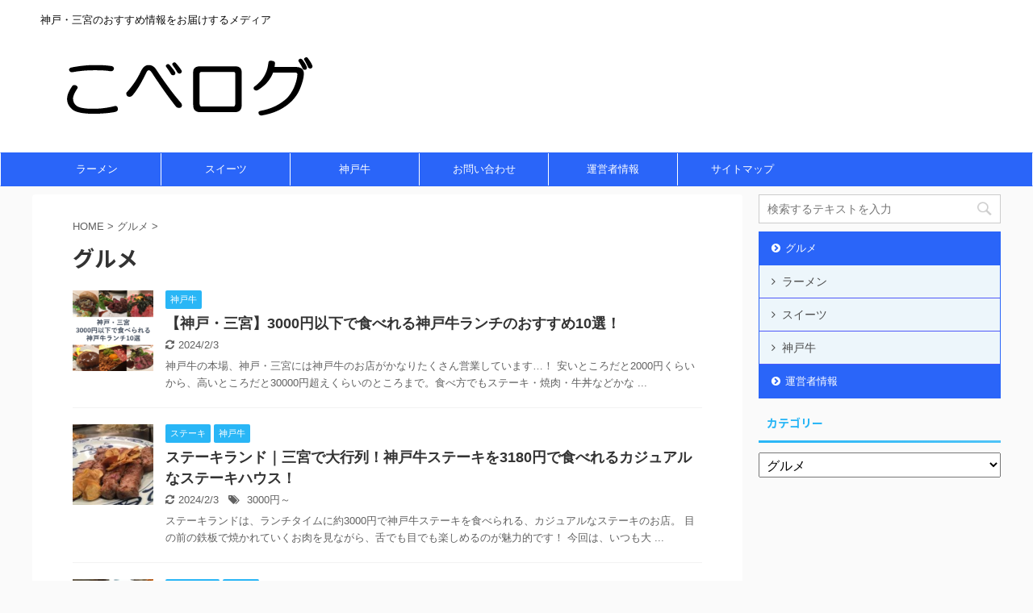

--- FILE ---
content_type: text/html; charset=UTF-8
request_url: https://kobe-log.com/category/gourmet/
body_size: 9704
content:
<!DOCTYPE html>
<!--[if lt IE 7]>
<html class="ie6" lang="ja"> <![endif]-->
<!--[if IE 7]>
<html class="i7" lang="ja"> <![endif]-->
<!--[if IE 8]>
<html class="ie" lang="ja"> <![endif]-->
<!--[if gt IE 8]><!-->
<html lang="ja" class="">
	<!--<![endif]-->
	<head prefix="og: http://ogp.me/ns# fb: http://ogp.me/ns/fb# article: http://ogp.me/ns/article#">
		<!-- Google Tag Manager -->
<script>(function(w,d,s,l,i){w[l]=w[l]||[];w[l].push({'gtm.start':
new Date().getTime(),event:'gtm.js'});var f=d.getElementsByTagName(s)[0],
j=d.createElement(s),dl=l!='dataLayer'?'&l='+l:'';j.async=true;j.src=
'https://www.googletagmanager.com/gtm.js?id='+i+dl;f.parentNode.insertBefore(j,f);
})(window,document,'script','dataLayer','GTM-MQL3VRK');</script>
<!-- End Google Tag Manager -->
		
		<script type="text/javascript" language="javascript">
    var vc_pid = "885729815";
</script><script type="text/javascript" src="//aml.valuecommerce.com/vcdal.js" async></script>
		

		
		<meta charset="UTF-8" >
		<meta name="viewport" content="width=device-width,initial-scale=1.0,user-scalable=no,viewport-fit=cover">
		<meta name="format-detection" content="telephone=no" >

		
		<link rel="alternate" type="application/rss+xml" title="こべログ RSS Feed" href="https://kobe-log.com/feed/" />
		<link rel="pingback" href="https://kobe-log.com/xmlrpc.php" >
		<!--[if lt IE 9]>
		<script src="https://kobe-log.com/wp-content/themes/affinger5/js/html5shiv.js"></script>
		<![endif]-->
				<title>グルメ - こべログ</title>
<link rel='dns-prefetch' href='//ajax.googleapis.com' />
<link rel='dns-prefetch' href='//s.w.org' />
		<script type="text/javascript">
			window._wpemojiSettings = {"baseUrl":"https:\/\/s.w.org\/images\/core\/emoji\/11\/72x72\/","ext":".png","svgUrl":"https:\/\/s.w.org\/images\/core\/emoji\/11\/svg\/","svgExt":".svg","source":{"concatemoji":"https:\/\/kobe-log.com\/wp-includes\/js\/wp-emoji-release.min.js?ver=4.9.9"}};
			!function(a,b,c){function d(a,b){var c=String.fromCharCode;l.clearRect(0,0,k.width,k.height),l.fillText(c.apply(this,a),0,0);var d=k.toDataURL();l.clearRect(0,0,k.width,k.height),l.fillText(c.apply(this,b),0,0);var e=k.toDataURL();return d===e}function e(a){var b;if(!l||!l.fillText)return!1;switch(l.textBaseline="top",l.font="600 32px Arial",a){case"flag":return!(b=d([55356,56826,55356,56819],[55356,56826,8203,55356,56819]))&&(b=d([55356,57332,56128,56423,56128,56418,56128,56421,56128,56430,56128,56423,56128,56447],[55356,57332,8203,56128,56423,8203,56128,56418,8203,56128,56421,8203,56128,56430,8203,56128,56423,8203,56128,56447]),!b);case"emoji":return b=d([55358,56760,9792,65039],[55358,56760,8203,9792,65039]),!b}return!1}function f(a){var c=b.createElement("script");c.src=a,c.defer=c.type="text/javascript",b.getElementsByTagName("head")[0].appendChild(c)}var g,h,i,j,k=b.createElement("canvas"),l=k.getContext&&k.getContext("2d");for(j=Array("flag","emoji"),c.supports={everything:!0,everythingExceptFlag:!0},i=0;i<j.length;i++)c.supports[j[i]]=e(j[i]),c.supports.everything=c.supports.everything&&c.supports[j[i]],"flag"!==j[i]&&(c.supports.everythingExceptFlag=c.supports.everythingExceptFlag&&c.supports[j[i]]);c.supports.everythingExceptFlag=c.supports.everythingExceptFlag&&!c.supports.flag,c.DOMReady=!1,c.readyCallback=function(){c.DOMReady=!0},c.supports.everything||(h=function(){c.readyCallback()},b.addEventListener?(b.addEventListener("DOMContentLoaded",h,!1),a.addEventListener("load",h,!1)):(a.attachEvent("onload",h),b.attachEvent("onreadystatechange",function(){"complete"===b.readyState&&c.readyCallback()})),g=c.source||{},g.concatemoji?f(g.concatemoji):g.wpemoji&&g.twemoji&&(f(g.twemoji),f(g.wpemoji)))}(window,document,window._wpemojiSettings);
		</script>
		<style type="text/css">
img.wp-smiley,
img.emoji {
	display: inline !important;
	border: none !important;
	box-shadow: none !important;
	height: 1em !important;
	width: 1em !important;
	margin: 0 .07em !important;
	vertical-align: -0.1em !important;
	background: none !important;
	padding: 0 !important;
}
</style>
<link rel='stylesheet' id='contact-form-7-css'  href='https://kobe-log.com/wp-content/plugins/contact-form-7/includes/css/styles.css?ver=5.1.1' type='text/css' media='all' />
<link rel='stylesheet' id='toc-screen-css'  href='https://kobe-log.com/wp-content/plugins/table-of-contents-plus/screen.min.css?ver=1509' type='text/css' media='all' />
<link rel='stylesheet' id='normalize-css'  href='https://kobe-log.com/wp-content/themes/affinger5/css/normalize.css?ver=1.5.9' type='text/css' media='all' />
<link rel='stylesheet' id='font-awesome-css'  href='https://kobe-log.com/wp-content/themes/affinger5/css/fontawesome/css/font-awesome.min.css?ver=4.7.0' type='text/css' media='all' />
<link rel='stylesheet' id='font-awesome-animation-css'  href='https://kobe-log.com/wp-content/themes/affinger5/css/fontawesome/css/font-awesome-animation.min.css?ver=4.9.9' type='text/css' media='all' />
<link rel='stylesheet' id='st_svg-css'  href='https://kobe-log.com/wp-content/themes/affinger5/st_svg/style.css?ver=4.9.9' type='text/css' media='all' />
<link rel='stylesheet' id='slick-css'  href='https://kobe-log.com/wp-content/themes/affinger5/vendor/slick/slick.css?ver=1.8.0' type='text/css' media='all' />
<link rel='stylesheet' id='slick-theme-css'  href='https://kobe-log.com/wp-content/themes/affinger5/vendor/slick/slick-theme.css?ver=1.8.0' type='text/css' media='all' />
<link rel='stylesheet' id='fonts-googleapis-roundedmplus1c-css'  href='//fonts.googleapis.com/earlyaccess/roundedmplus1c.css?ver=4.9.9' type='text/css' media='all' />
<link rel='stylesheet' id='fonts-googleapis-notosansjp-css'  href='//fonts.googleapis.com/earlyaccess/notosansjp.css?ver=4.9.9' type='text/css' media='all' />
<link rel='stylesheet' id='fonts-googleapis-lato700-css'  href='//fonts.googleapis.com/css?family=Lato%3A700&#038;ver=4.9.9' type='text/css' media='all' />
<link rel='stylesheet' id='fonts-googleapis-montserrat-css'  href='//fonts.googleapis.com/css?family=Montserrat%3A400&#038;ver=4.9.9' type='text/css' media='all' />
<link rel='stylesheet' id='style-css'  href='https://kobe-log.com/wp-content/themes/affinger5/style.css?ver=4.9.9' type='text/css' media='all' />
<link rel='stylesheet' id='child-style-css'  href='https://kobe-log.com/wp-content/themes/affinger5-child/style.css?ver=4.9.9' type='text/css' media='all' />
<link rel='stylesheet' id='single-css'  href='https://kobe-log.com/wp-content/themes/affinger5/st-rankcss.php' type='text/css' media='all' />
<link rel='stylesheet' id='sccss_style-css'  href='https://kobe-log.com/?sccss=1&#038;ver=4.9.9' type='text/css' media='all' />
<link rel='stylesheet' id='st-themecss-css'  href='https://kobe-log.com/wp-content/themes/affinger5/st-themecss-loader.php?ver=4.9.9' type='text/css' media='all' />
<script type='text/javascript' src='//ajax.googleapis.com/ajax/libs/jquery/1.11.3/jquery.min.js?ver=1.11.3'></script>
<link rel='https://api.w.org/' href='https://kobe-log.com/wp-json/' />
<link rel="next" href="https://kobe-log.com/category/gourmet/page/2/" />
<link rel="shortcut icon" href="https://kobe-log.com/wp-content/uploads/2019/03/favicon-2.ico" >
						


<script>
jQuery(function(){
    jQuery('.st-btn-open').click(function(){
        jQuery(this).next('.st-slidebox').stop(true, true).slideToggle();
    });
});
</script>

<script>
	jQuery(function(){
		jQuery("#toc_container:not(:has(ul ul))").addClass("only-toc");
		jQuery(".st-ac-box ul:has(.cat-item)").each(function(){
			jQuery(this).addClass("st-ac-cat");
		});
	});
</script>

<script>
	jQuery(function(){
						jQuery('.st-star').parent('.rankh4').css('padding-bottom','5px'); // スターがある場合のランキング見出し調整
	});
</script>
			</head>
	<body class="archive category category-gourmet category-2 not-front-page" >
		<!-- Google Tag Manager (noscript) -->
<noscript><iframe src="https://www.googletagmanager.com/ns.html?id=GTM-MQL3VRK"
height="0" width="0" style="display:none;visibility:hidden"></iframe></noscript>
<!-- End Google Tag Manager (noscript) -->
				<div id="st-ami">
				<div id="wrapper" class="">
				<div id="wrapper-in">
					<header id="">
						<div id="headbox-bg">
							<div class="clearfix" id="headbox">
										<nav id="s-navi" class="pcnone">
			<dl class="acordion">
				<dt class="trigger">
					<p class="acordion_button"><span class="op has-text"><i class="fa st-svg-menu"></i></span></p>
		
					<!-- 追加メニュー -->
					
					<!-- 追加メニュー2 -->
					
						</dt>

				<dd class="acordion_tree">
					<div class="acordion_tree_content">

						

														<div class="menu-%e3%82%b0%e3%83%ad%e3%83%bc%e3%83%90%e3%83%ab%e3%83%8a%e3%83%93%e3%82%b2%e3%83%bc%e3%82%b7%e3%83%a7%e3%83%b3-container"><ul id="menu-%e3%82%b0%e3%83%ad%e3%83%bc%e3%83%90%e3%83%ab%e3%83%8a%e3%83%93%e3%82%b2%e3%83%bc%e3%82%b7%e3%83%a7%e3%83%b3" class="menu"><li id="menu-item-1090" class="menu-item menu-item-type-taxonomy menu-item-object-category menu-item-1090"><a href="https://kobe-log.com/category/gourmet/ramen/"><span class="menu-item-label">ラーメン</span></a></li>
<li id="menu-item-1091" class="menu-item menu-item-type-taxonomy menu-item-object-category menu-item-1091"><a href="https://kobe-log.com/category/gourmet/sweets/"><span class="menu-item-label">スイーツ</span></a></li>
<li id="menu-item-1714" class="menu-item menu-item-type-taxonomy menu-item-object-category menu-item-1714"><a href="https://kobe-log.com/category/gourmet/kobe-beef/"><span class="menu-item-label">神戸牛</span></a></li>
<li id="menu-item-217" class="menu-item menu-item-type-post_type menu-item-object-page menu-item-217"><a href="https://kobe-log.com/contact/"><span class="menu-item-label">お問い合わせ</span></a></li>
<li id="menu-item-14" class="menu-item menu-item-type-taxonomy menu-item-object-category menu-item-14"><a href="https://kobe-log.com/category/about/"><span class="menu-item-label">運営者情報</span></a></li>
<li id="menu-item-1755" class="menu-item menu-item-type-post_type menu-item-object-page menu-item-1755"><a href="https://kobe-log.com/sitemap/"><span class="menu-item-label">サイトマップ</span></a></li>
</ul></div>							<div class="clear"></div>

						
					</div>
				</dd>
			</dl>
		</nav>
										<div id="header-l">
										
            
			
				<!-- キャプション -->
				                
					              		 	 <p class="descr sitenametop">
               		     	神戸・三宮のおすすめ情報をお届けするメディア               			 </p>
					                    
				                
				<!-- ロゴ又はブログ名 -->
				              		  <p class="sitename"><a href="https://kobe-log.com/">
                  		                        		  <img class="sitename-bottom" alt="こべログ" src="https://kobe-log.com/wp-content/uploads/2019/03/icom.png" >
                   		               		  </a></p>
            					<!-- ロゴ又はブログ名ここまで -->

			    
		
    									</div><!-- /#header-l -->
								<div id="header-r" class="smanone">
																		
								</div><!-- /#header-r -->
							</div><!-- /#headbox-bg -->
						</div><!-- /#headbox clearfix -->

						
						
						
											
<div id="gazou-wide">
			<div id="st-menubox">
			<div id="st-menuwide">
				<nav class="smanone clearfix"><ul id="menu-%e3%82%b0%e3%83%ad%e3%83%bc%e3%83%90%e3%83%ab%e3%83%8a%e3%83%93%e3%82%b2%e3%83%bc%e3%82%b7%e3%83%a7%e3%83%b3-1" class="menu"><li class="menu-item menu-item-type-taxonomy menu-item-object-category menu-item-1090"><a href="https://kobe-log.com/category/gourmet/ramen/">ラーメン</a></li>
<li class="menu-item menu-item-type-taxonomy menu-item-object-category menu-item-1091"><a href="https://kobe-log.com/category/gourmet/sweets/">スイーツ</a></li>
<li class="menu-item menu-item-type-taxonomy menu-item-object-category menu-item-1714"><a href="https://kobe-log.com/category/gourmet/kobe-beef/">神戸牛</a></li>
<li class="menu-item menu-item-type-post_type menu-item-object-page menu-item-217"><a href="https://kobe-log.com/contact/">お問い合わせ</a></li>
<li class="menu-item menu-item-type-taxonomy menu-item-object-category menu-item-14"><a href="https://kobe-log.com/category/about/">運営者情報</a></li>
<li class="menu-item menu-item-type-post_type menu-item-object-page menu-item-1755"><a href="https://kobe-log.com/sitemap/">サイトマップ</a></li>
</ul></nav>			</div>
		</div>
				</div>
					
					
					</header>

					

					<div id="content-w">

					
					
<div id="content" class="clearfix">
    <div id="contentInner">
        <main>
            <article>
				
					<!--ぱんくず -->
					<div id="breadcrumb">
					<ol itemscope itemtype="http://schema.org/BreadcrumbList">
						<li itemprop="itemListElement" itemscope
      itemtype="http://schema.org/ListItem"><a href="https://kobe-log.com" itemprop="item"><span itemprop="name">HOME</span></a> > <meta itemprop="position" content="1" /></li>

															
												<li itemprop="itemListElement" itemscope
      itemtype="http://schema.org/ListItem"><a href="https://kobe-log.com/category/gourmet/" itemprop="item">
								<span itemprop="name">グルメ</span> </a> &gt; 
								<meta itemprop="position" content="2" />
							</li>
															</ol>
					</div>
					<!--/ ぱんくず -->
                                <div class="post">
                                                    <h1 class="entry-title">グルメ</h1>
                        
			
							<div id="nocopy" >
					
					<div class="entry-content">
											</div>
				</div>
							
                        </div><!-- /post -->

			
                        		<div class="kanren ">
						<dl class="clearfix">
			<dt><a href="https://kobe-log.com/kobebeef-matome/">
											<img width="150" height="150" src="https://kobe-log.com/wp-content/uploads/2019/03/kobebeef-ranking-150x150.png" class="attachment-st_thumb150 size-st_thumb150 wp-post-image" alt="" srcset="https://kobe-log.com/wp-content/uploads/2019/03/kobebeef-ranking-150x150.png 150w, https://kobe-log.com/wp-content/uploads/2019/03/kobebeef-ranking-100x100.png 100w, https://kobe-log.com/wp-content/uploads/2019/03/kobebeef-ranking-300x300.png 300w, https://kobe-log.com/wp-content/uploads/2019/03/kobebeef-ranking-400x400.png 400w, https://kobe-log.com/wp-content/uploads/2019/03/kobebeef-ranking-60x60.png 60w" sizes="(max-width: 150px) 100vw, 150px" />									</a></dt>
			<dd>
				
		<p class="st-catgroup itiran-category">
		<a href="https://kobe-log.com/category/gourmet/kobe-beef/" title="View all posts in 神戸牛" rel="category tag"><span class="catname st-catid9">神戸牛</span></a>		</p>

				<h3><a href="https://kobe-log.com/kobebeef-matome/">
						【神戸・三宮】3000円以下で食べれる神戸牛ランチのおすすめ10選！					</a></h3>

					<div class="blog_info">
		<p>
							<i class="fa fa-refresh"></i>2024/2/3						&nbsp;<span class="pcone">
								</span></p>
	</div>

					<div class="st-excerpt smanone">
		<p>神戸牛の本場、神戸・三宮には神戸牛のお店がかなりたくさん営業しています…！ 安いところだと2000円くらいから、高いところだと30000円超えくらいのところまで。食べ方でもステーキ・焼肉・牛丼などかな ... </p>
	</div>

			</dd>
		</dl>
						<dl class="clearfix">
			<dt><a href="https://kobe-log.com/steakland/">
											<img width="150" height="150" src="https://kobe-log.com/wp-content/uploads/2019/04/ステーキランド_190414_0003-150x150.jpg" class="attachment-st_thumb150 size-st_thumb150 wp-post-image" alt="" srcset="https://kobe-log.com/wp-content/uploads/2019/04/ステーキランド_190414_0003-150x150.jpg 150w, https://kobe-log.com/wp-content/uploads/2019/04/ステーキランド_190414_0003-100x100.jpg 100w, https://kobe-log.com/wp-content/uploads/2019/04/ステーキランド_190414_0003-300x300.jpg 300w, https://kobe-log.com/wp-content/uploads/2019/04/ステーキランド_190414_0003-400x400.jpg 400w, https://kobe-log.com/wp-content/uploads/2019/04/ステーキランド_190414_0003-60x60.jpg 60w" sizes="(max-width: 150px) 100vw, 150px" />									</a></dt>
			<dd>
				
		<p class="st-catgroup itiran-category">
		<a href="https://kobe-log.com/category/gourmet/kobe-beef/steak/" title="View all posts in ステーキ" rel="category tag"><span class="catname st-catid41">ステーキ</span></a> <a href="https://kobe-log.com/category/gourmet/kobe-beef/" title="View all posts in 神戸牛" rel="category tag"><span class="catname st-catid9">神戸牛</span></a>		</p>

				<h3><a href="https://kobe-log.com/steakland/">
						ステーキランド｜三宮で大行列！神戸牛ステーキを3180円で食べれるカジュアルなステーキハウス！					</a></h3>

					<div class="blog_info">
		<p>
							<i class="fa fa-refresh"></i>2024/2/3						&nbsp;<span class="pcone">
					<i class="fa fa-tags"></i>&nbsp;<a href="https://kobe-log.com/tag/3000/" rel="tag">3000円～</a>			</span></p>
	</div>

					<div class="st-excerpt smanone">
		<p>ステーキランドは、ランチタイムに約3000円で神戸牛ステーキを食べられる、カジュアルなステーキのお店。 目の前の鉄板で焼かれていくお肉を見ながら、舌でも目でも楽しめるのが魅力的です！ 今回は、いつも大 ... </p>
	</div>

			</dd>
		</dl>
						<dl class="clearfix">
			<dt><a href="https://kobe-log.com/kawamura/">
											<img width="150" height="150" src="https://kobe-log.com/wp-content/uploads/2019/03/かわむら_190330_0004-150x150.jpg" class="attachment-st_thumb150 size-st_thumb150 wp-post-image" alt="" srcset="https://kobe-log.com/wp-content/uploads/2019/03/かわむら_190330_0004-150x150.jpg 150w, https://kobe-log.com/wp-content/uploads/2019/03/かわむら_190330_0004-100x100.jpg 100w, https://kobe-log.com/wp-content/uploads/2019/03/かわむら_190330_0004-300x300.jpg 300w, https://kobe-log.com/wp-content/uploads/2019/03/かわむら_190330_0004-400x400.jpg 400w, https://kobe-log.com/wp-content/uploads/2019/03/かわむら_190330_0004-60x60.jpg 60w" sizes="(max-width: 150px) 100vw, 150px" />									</a></dt>
			<dd>
				
		<p class="st-catgroup itiran-category">
		<a href="https://kobe-log.com/category/gourmet/kobe-beef/hamburg/" title="View all posts in ハンバーグ" rel="category tag"><span class="catname st-catid42">ハンバーグ</span></a> <a href="https://kobe-log.com/category/gourmet/kobe-beef/" title="View all posts in 神戸牛" rel="category tag"><span class="catname st-catid9">神戸牛</span></a>		</p>

				<h3><a href="https://kobe-log.com/kawamura/">
						ビフテキのカワムラ｜目の前で焼いてくれる神戸牛ハンバーグのランチが2200円＋税で味わえる！					</a></h3>

					<div class="blog_info">
		<p>
							<i class="fa fa-refresh"></i>2024/2/3						&nbsp;<span class="pcone">
					<i class="fa fa-tags"></i>&nbsp;<a href="https://kobe-log.com/tag/2000-2499/" rel="tag">2000～2499円</a>			</span></p>
	</div>

					<div class="st-excerpt smanone">
		<p>ビフテキのカワムラは、神戸牛の品質にこだわりを持っているステーキのお店。 兵庫県と東京で約10店舗を構えている実力店で、神戸観光のコースに組み込まれることも多いです。 今回は、そんなカワムラのランチ限 ... </p>
	</div>

			</dd>
		</dl>
						<dl class="clearfix">
			<dt><a href="https://kobe-log.com/kisshokichi-nankinmachi/">
											<img width="150" height="150" src="https://kobe-log.com/wp-content/uploads/2019/03/神戸牛牧場_190328_0002-150x150.jpg" class="attachment-st_thumb150 size-st_thumb150 wp-post-image" alt="" srcset="https://kobe-log.com/wp-content/uploads/2019/03/神戸牛牧場_190328_0002-150x150.jpg 150w, https://kobe-log.com/wp-content/uploads/2019/03/神戸牛牧場_190328_0002-100x100.jpg 100w, https://kobe-log.com/wp-content/uploads/2019/03/神戸牛牧場_190328_0002-300x300.jpg 300w, https://kobe-log.com/wp-content/uploads/2019/03/神戸牛牧場_190328_0002-400x400.jpg 400w, https://kobe-log.com/wp-content/uploads/2019/03/神戸牛牧場_190328_0002-60x60.jpg 60w" sizes="(max-width: 150px) 100vw, 150px" />									</a></dt>
			<dd>
				
		<p class="st-catgroup itiran-category">
		<a href="https://kobe-log.com/category/gourmet/kobe-beef/burger/" title="View all posts in バーガー" rel="category tag"><span class="catname st-catid15">バーガー</span></a> <a href="https://kobe-log.com/category/gourmet/kobe-beef/" title="View all posts in 神戸牛" rel="category tag"><span class="catname st-catid9">神戸牛</span></a>		</p>

				<h3><a href="https://kobe-log.com/kisshokichi-nankinmachi/">
						セレクトショップ 神戸牛牧場｜神戸牛ステーキをバーガーにして味わえるお店！					</a></h3>

					<div class="blog_info">
		<p>
							<i class="fa fa-refresh"></i>2024/2/3						&nbsp;<span class="pcone">
					<i class="fa fa-tags"></i>&nbsp;<a href="https://kobe-log.com/tag/1499/" rel="tag">～1499円</a>			</span></p>
	</div>

					<div class="st-excerpt smanone">
		<p>「神戸牛牧場」は、神戸牛を扱っている吉祥グループのセレクトショップ。 南京町の入口の目の前にお店があってアクセスはよく、神戸牛を格安でカジュアルに味わえるのが魅力的！ 今回は、神戸牛を使ったバーガーを ... </p>
	</div>

			</dd>
		</dl>
						<dl class="clearfix">
			<dt><a href="https://kobe-log.com/yazawa-yakiniku/">
											<img width="150" height="150" src="https://kobe-log.com/wp-content/uploads/2019/03/八坐和_190328_0008-150x150.jpg" class="attachment-st_thumb150 size-st_thumb150 wp-post-image" alt="" srcset="https://kobe-log.com/wp-content/uploads/2019/03/八坐和_190328_0008-150x150.jpg 150w, https://kobe-log.com/wp-content/uploads/2019/03/八坐和_190328_0008-100x100.jpg 100w, https://kobe-log.com/wp-content/uploads/2019/03/八坐和_190328_0008-300x300.jpg 300w, https://kobe-log.com/wp-content/uploads/2019/03/八坐和_190328_0008-400x400.jpg 400w, https://kobe-log.com/wp-content/uploads/2019/03/八坐和_190328_0008-60x60.jpg 60w" sizes="(max-width: 150px) 100vw, 150px" />									</a></dt>
			<dd>
				
		<p class="st-catgroup itiran-category">
		<a href="https://kobe-log.com/category/gourmet/kobe-beef/gyudon/" title="View all posts in 牛丼" rel="category tag"><span class="catname st-catid43">牛丼</span></a> <a href="https://kobe-log.com/category/gourmet/kobe-beef/" title="View all posts in 神戸牛" rel="category tag"><span class="catname st-catid9">神戸牛</span></a>		</p>

				<h3><a href="https://kobe-log.com/yazawa-yakiniku/">
						八坐和　本店｜神戸牛を2通りの方法で味わえる八坐和重が魅力的！					</a></h3>

					<div class="blog_info">
		<p>
							<i class="fa fa-refresh"></i>2024/2/3						&nbsp;<span class="pcone">
					<i class="fa fa-tags"></i>&nbsp;<a href="https://kobe-log.com/tag/1500-1999/" rel="tag">1500～1999円</a>			</span></p>
	</div>

					<div class="st-excerpt smanone">
		<p>神戸牛 八坐和 本店は、神戸牛を焼肉にして味わえるお店。 三宮周辺で神戸牛を扱う吉祥グループの一員で、「やざわ」の名の通り店内は矢沢永吉一色のちょっと変わった雰囲気も魅力的です！ 今回は、そんな八坐和 ... </p>
	</div>

			</dd>
		</dl>
						<dl class="clearfix">
			<dt><a href="https://kobe-log.com/techangun/">
											<img width="150" height="150" src="https://kobe-log.com/wp-content/uploads/2019/03/大長今_190326_0007-150x150.jpg" class="attachment-st_thumb150 size-st_thumb150 wp-post-image" alt="" srcset="https://kobe-log.com/wp-content/uploads/2019/03/大長今_190326_0007-150x150.jpg 150w, https://kobe-log.com/wp-content/uploads/2019/03/大長今_190326_0007-100x100.jpg 100w, https://kobe-log.com/wp-content/uploads/2019/03/大長今_190326_0007-300x300.jpg 300w, https://kobe-log.com/wp-content/uploads/2019/03/大長今_190326_0007-400x400.jpg 400w, https://kobe-log.com/wp-content/uploads/2019/03/大長今_190326_0007-60x60.jpg 60w" sizes="(max-width: 150px) 100vw, 150px" />									</a></dt>
			<dd>
				
		<p class="st-catgroup itiran-category">
		<a href="https://kobe-log.com/category/gourmet/kobe-beef/gyudon/" title="View all posts in 牛丼" rel="category tag"><span class="catname st-catid43">牛丼</span></a> <a href="https://kobe-log.com/category/gourmet/kobe-beef/" title="View all posts in 神戸牛" rel="category tag"><span class="catname st-catid9">神戸牛</span></a>		</p>

				<h3><a href="https://kobe-log.com/techangun/">
						大長今(テチャングン)　総本店｜神戸牛の焼肉を個室でゆっくり味わえるお店！神戸牛サーロイン丼は驚きの1680円！					</a></h3>

					<div class="blog_info">
		<p>
							<i class="fa fa-refresh"></i>2024/2/3						&nbsp;<span class="pcone">
					<i class="fa fa-tags"></i>&nbsp;<a href="https://kobe-log.com/tag/1500-1999/" rel="tag">1500～1999円</a>			</span></p>
	</div>

					<div class="st-excerpt smanone">
		<p>大長今は、神戸牛の焼肉を半個室でゆっくり味わえるお店。 ランチタイムは神戸牛などの焼肉がかなりお得な値段で味わえるので、平日の昼間でもお客さんはいっぱいいます！ 今回は、ランチタイム限定の神戸牛サーロ ... </p>
	</div>

			</dd>
		</dl>
						<dl class="clearfix">
			<dt><a href="https://kobe-log.com/tanryu/">
											<img width="150" height="150" src="https://kobe-log.com/wp-content/uploads/2019/03/たん龍_190323_0007-150x150.jpg" class="attachment-st_thumb150 size-st_thumb150 wp-post-image" alt="" srcset="https://kobe-log.com/wp-content/uploads/2019/03/たん龍_190323_0007-150x150.jpg 150w, https://kobe-log.com/wp-content/uploads/2019/03/たん龍_190323_0007-100x100.jpg 100w, https://kobe-log.com/wp-content/uploads/2019/03/たん龍_190323_0007-300x300.jpg 300w, https://kobe-log.com/wp-content/uploads/2019/03/たん龍_190323_0007-400x400.jpg 400w, https://kobe-log.com/wp-content/uploads/2019/03/たん龍_190323_0007-60x60.jpg 60w" sizes="(max-width: 150px) 100vw, 150px" />									</a></dt>
			<dd>
				
		<p class="st-catgroup itiran-category">
		<a href="https://kobe-log.com/category/gourmet/kobe-beef/yakiniku/" title="View all posts in 焼肉" rel="category tag"><span class="catname st-catid40">焼肉</span></a> <a href="https://kobe-log.com/category/gourmet/kobe-beef/" title="View all posts in 神戸牛" rel="category tag"><span class="catname st-catid9">神戸牛</span></a>		</p>

				<h3><a href="https://kobe-log.com/tanryu/">
						神戸たん龍　東門店｜三宮にて神戸牛焼肉をお得なランチセットで味わう！　カルビ・ロース・牛タンも！					</a></h3>

					<div class="blog_info">
		<p>
							<i class="fa fa-refresh"></i>2024/2/3						&nbsp;<span class="pcone">
					<i class="fa fa-tags"></i>&nbsp;<a href="https://kobe-log.com/tag/2500-2999/" rel="tag">2500～2999円</a>			</span></p>
	</div>

					<div class="st-excerpt smanone">
		<p>神戸たん龍 東門店は、神戸牛を焼肉にして味わえるお店。 三宮には神戸牛のステーキ店がたくさんありますが、神戸牛焼肉を楽しめるお店はなかなかありません！ 今回は、そんな神戸たん龍の焼肉ランチを味わってき ... </p>
	</div>

			</dd>
		</dl>
						<dl class="clearfix">
			<dt><a href="https://kobe-log.com/toramatsu/">
											<img width="150" height="150" src="https://kobe-log.com/wp-content/uploads/2019/03/寅松の肉たらし_190321_0008-150x150.jpg" class="attachment-st_thumb150 size-st_thumb150 wp-post-image" alt="" srcset="https://kobe-log.com/wp-content/uploads/2019/03/寅松の肉たらし_190321_0008-150x150.jpg 150w, https://kobe-log.com/wp-content/uploads/2019/03/寅松の肉たらし_190321_0008-100x100.jpg 100w, https://kobe-log.com/wp-content/uploads/2019/03/寅松の肉たらし_190321_0008-300x300.jpg 300w, https://kobe-log.com/wp-content/uploads/2019/03/寅松の肉たらし_190321_0008-400x400.jpg 400w, https://kobe-log.com/wp-content/uploads/2019/03/寅松の肉たらし_190321_0008-60x60.jpg 60w" sizes="(max-width: 150px) 100vw, 150px" />									</a></dt>
			<dd>
				
		<p class="st-catgroup itiran-category">
		<a href="https://kobe-log.com/category/gourmet/kobe-beef/steak/" title="View all posts in ステーキ" rel="category tag"><span class="catname st-catid41">ステーキ</span></a> <a href="https://kobe-log.com/category/gourmet/kobe-beef/" title="View all posts in 神戸牛" rel="category tag"><span class="catname st-catid9">神戸牛</span></a>		</p>

				<h3><a href="https://kobe-log.com/toramatsu/">
						寅松の肉たらし｜三宮で神戸牛ステーキを1280円から味わえるお店！ランチはご飯・漬物・汁物が食べ放題！					</a></h3>

					<div class="blog_info">
		<p>
							<i class="fa fa-refresh"></i>2024/2/3						&nbsp;<span class="pcone">
					<i class="fa fa-tags"></i>&nbsp;<a href="https://kobe-log.com/tag/2000-2499/" rel="tag">2000～2499円</a>			</span></p>
	</div>

					<div class="st-excerpt smanone">
		<p>寅松の肉たらしは、神戸牛のステーキを1280円から味わえるお店。 お店が三宮にあることを考えれば、あり得ないほど安い値段で神戸牛を食べれるのがこもお店の魅力です！ 今回は、寅松の肉たらしで神戸牛のステ ... </p>
	</div>

			</dd>
		</dl>
						<dl class="clearfix">
			<dt><a href="https://kobe-log.com/hiroshige/">
											<img width="150" height="150" src="https://kobe-log.com/wp-content/uploads/2019/03/広重_190319_0009-150x150.jpg" class="attachment-st_thumb150 size-st_thumb150 wp-post-image" alt="" srcset="https://kobe-log.com/wp-content/uploads/2019/03/広重_190319_0009-150x150.jpg 150w, https://kobe-log.com/wp-content/uploads/2019/03/広重_190319_0009-100x100.jpg 100w, https://kobe-log.com/wp-content/uploads/2019/03/広重_190319_0009-300x300.jpg 300w, https://kobe-log.com/wp-content/uploads/2019/03/広重_190319_0009-400x400.jpg 400w, https://kobe-log.com/wp-content/uploads/2019/03/広重_190319_0009-60x60.jpg 60w" sizes="(max-width: 150px) 100vw, 150px" />									</a></dt>
			<dd>
				
		<p class="st-catgroup itiran-category">
		<a href="https://kobe-log.com/category/gourmet/kobe-beef/gyudon/" title="View all posts in 牛丼" rel="category tag"><span class="catname st-catid43">牛丼</span></a> <a href="https://kobe-log.com/category/gourmet/kobe-beef/" title="View all posts in 神戸牛" rel="category tag"><span class="catname st-catid9">神戸牛</span></a>		</p>

				<h3><a href="https://kobe-log.com/hiroshige/">
						広重(ひろしげ)｜神戸牛を使った高級牛丼が味わえるお店。三宮駅から徒歩10分！					</a></h3>

					<div class="blog_info">
		<p>
							<i class="fa fa-refresh"></i>2019/4/15						&nbsp;<span class="pcone">
					<i class="fa fa-tags"></i>&nbsp;<a href="https://kobe-log.com/tag/1500-1999/" rel="tag">1500～1999円</a>			</span></p>
	</div>

					<div class="st-excerpt smanone">
		<p>神戸牛の肉を使った贅沢な牛丼が食べられることで有名なお店「広重」 「並盛で1500円」と普通の牛丼の4倍ほどの値段設定なのにもかかわらず、1時間待ちは当たり前の行列ができるほどの人気店です！ そんなお ... </p>
	</div>

			</dd>
		</dl>
						<dl class="clearfix">
			<dt><a href="https://kobe-log.com/kiyama/">
											<img width="150" height="150" src="https://kobe-log.com/wp-content/uploads/2019/03/喜山_190316_0008-150x150.jpg" class="attachment-st_thumb150 size-st_thumb150 wp-post-image" alt="" srcset="https://kobe-log.com/wp-content/uploads/2019/03/喜山_190316_0008-150x150.jpg 150w, https://kobe-log.com/wp-content/uploads/2019/03/喜山_190316_0008-100x100.jpg 100w, https://kobe-log.com/wp-content/uploads/2019/03/喜山_190316_0008-300x300.jpg 300w, https://kobe-log.com/wp-content/uploads/2019/03/喜山_190316_0008-400x400.jpg 400w, https://kobe-log.com/wp-content/uploads/2019/03/喜山_190316_0008-60x60.jpg 60w" sizes="(max-width: 150px) 100vw, 150px" />									</a></dt>
			<dd>
				
		<p class="st-catgroup itiran-category">
		<a href="https://kobe-log.com/category/gourmet/kobe-beef/steak/" title="View all posts in ステーキ" rel="category tag"><span class="catname st-catid41">ステーキ</span></a> <a href="https://kobe-log.com/category/gourmet/kobe-beef/" title="View all posts in 神戸牛" rel="category tag"><span class="catname st-catid9">神戸牛</span></a>		</p>

				<h3><a href="https://kobe-log.com/kiyama/">
						喜山(きやま)｜神戸牛のステーキランチが3000円で楽しめるお店！(ステーキ・サラダ・ご飯・スープ)					</a></h3>

					<div class="blog_info">
		<p>
							<i class="fa fa-refresh"></i>2019/4/15						&nbsp;<span class="pcone">
					<i class="fa fa-tags"></i>&nbsp;<a href="https://kobe-log.com/tag/2500-2999/" rel="tag">2500～2999円</a>			</span></p>
	</div>

					<div class="st-excerpt smanone">
		<p>神戸牛のステーキを1500円から楽しめることで人気のお店「喜山」 神戸牛を一頭買いして安く提供する「吉祥グループ」の一員でもあります！ 今回は、喜山のランチで定番の赤身ステーキを食べてきたので、さっそ ... </p>
	</div>

			</dd>
		</dl>
	</div>
                       				<div class="st-pagelink">
		<div class="st-pagelink-in">
		<span aria-current='page' class='page-numbers current'>1</span>
<a class='page-numbers' href='https://kobe-log.com/category/gourmet/page/2/'>2</a>
<a class='page-numbers' href='https://kobe-log.com/category/gourmet/page/3/'>3</a>
<span class="page-numbers dots">&hellip;</span>
<a class='page-numbers' href='https://kobe-log.com/category/gourmet/page/7/'>7</a>
<a class="next page-numbers" href="https://kobe-log.com/category/gourmet/page/2/">Next &raquo;</a>		</div>
	</div>

			
		
		

			
            </article>
        </main>
    </div>
    <!-- /#contentInner -->
    <div id="side">
	<aside>

		
							
					<div id="mybox">
				<div id="search-2" class="ad widget_search"><div id="search">
	<form method="get" id="searchform" action="https://kobe-log.com/">
		<label class="hidden" for="s">
					</label>
		<input type="text" placeholder="検索するテキストを入力" value="" name="s" id="s" />
		<input type="image" src="https://kobe-log.com/wp-content/themes/affinger5/images/search.png" alt="検索" id="searchsubmit" />
	</form>
</div>
<!-- /stinger --> </div><div id="sidemenu_widget-2" class="ad widget_sidemenu_widget"><div id="sidebg"><div class="st-pagelists"><ul id="menu-%e3%82%b5%e3%82%a4%e3%83%89%e3%83%90%e3%83%bc-1" class=""><li class="menu-item menu-item-type-taxonomy menu-item-object-category current-menu-item menu-item-has-children menu-item-219"><a href="https://kobe-log.com/category/gourmet/">グルメ</a>
<ul class="sub-menu">
	<li class="menu-item menu-item-type-taxonomy menu-item-object-category menu-item-221"><a href="https://kobe-log.com/category/gourmet/ramen/">ラーメン</a></li>
	<li class="menu-item menu-item-type-taxonomy menu-item-object-category menu-item-220"><a href="https://kobe-log.com/category/gourmet/sweets/">スイーツ</a></li>
	<li class="menu-item menu-item-type-taxonomy menu-item-object-category menu-item-222"><a href="https://kobe-log.com/category/gourmet/kobe-beef/">神戸牛</a></li>
</ul>
</li>
<li class="menu-item menu-item-type-taxonomy menu-item-object-category menu-item-224"><a href="https://kobe-log.com/category/about/">運営者情報</a></li>
</ul></div></div></div><div id="categories-3" class="ad widget_categories"><h4 class="menu_underh2"><span>カテゴリー</span></h4><form action="https://kobe-log.com" method="get"><label class="screen-reader-text" for="categories-dropdown-3">カテゴリー</label><select  name='cat' id='categories-dropdown-3' class='postform' >
	<option value='-1'>カテゴリーを選択</option>
	<option class="level-0" value="2" selected="selected">グルメ</option>
	<option class="level-1" value="10">&nbsp;&nbsp;&nbsp;スイーツ</option>
	<option class="level-2" value="35">&nbsp;&nbsp;&nbsp;&nbsp;&nbsp;&nbsp;ケーキ</option>
	<option class="level-2" value="38">&nbsp;&nbsp;&nbsp;&nbsp;&nbsp;&nbsp;タルト</option>
	<option class="level-2" value="34">&nbsp;&nbsp;&nbsp;&nbsp;&nbsp;&nbsp;パフェ</option>
	<option class="level-2" value="36">&nbsp;&nbsp;&nbsp;&nbsp;&nbsp;&nbsp;プリン</option>
	<option class="level-2" value="37">&nbsp;&nbsp;&nbsp;&nbsp;&nbsp;&nbsp;焼菓子</option>
	<option class="level-1" value="8">&nbsp;&nbsp;&nbsp;ラーメン</option>
	<option class="level-2" value="28">&nbsp;&nbsp;&nbsp;&nbsp;&nbsp;&nbsp;しょうゆ</option>
	<option class="level-2" value="27">&nbsp;&nbsp;&nbsp;&nbsp;&nbsp;&nbsp;つけ麺</option>
	<option class="level-2" value="33">&nbsp;&nbsp;&nbsp;&nbsp;&nbsp;&nbsp;とんこつ</option>
	<option class="level-2" value="25">&nbsp;&nbsp;&nbsp;&nbsp;&nbsp;&nbsp;まぜそば</option>
	<option class="level-2" value="26">&nbsp;&nbsp;&nbsp;&nbsp;&nbsp;&nbsp;中華そば</option>
	<option class="level-2" value="45">&nbsp;&nbsp;&nbsp;&nbsp;&nbsp;&nbsp;二郎系</option>
	<option class="level-2" value="30">&nbsp;&nbsp;&nbsp;&nbsp;&nbsp;&nbsp;味噌</option>
	<option class="level-2" value="29">&nbsp;&nbsp;&nbsp;&nbsp;&nbsp;&nbsp;塩</option>
	<option class="level-2" value="44">&nbsp;&nbsp;&nbsp;&nbsp;&nbsp;&nbsp;辛い系</option>
	<option class="level-2" value="31">&nbsp;&nbsp;&nbsp;&nbsp;&nbsp;&nbsp;魚介</option>
	<option class="level-2" value="32">&nbsp;&nbsp;&nbsp;&nbsp;&nbsp;&nbsp;鶏ガラ</option>
	<option class="level-1" value="9">&nbsp;&nbsp;&nbsp;神戸牛</option>
	<option class="level-2" value="41">&nbsp;&nbsp;&nbsp;&nbsp;&nbsp;&nbsp;ステーキ</option>
	<option class="level-2" value="42">&nbsp;&nbsp;&nbsp;&nbsp;&nbsp;&nbsp;ハンバーグ</option>
	<option class="level-2" value="15">&nbsp;&nbsp;&nbsp;&nbsp;&nbsp;&nbsp;バーガー</option>
	<option class="level-2" value="40">&nbsp;&nbsp;&nbsp;&nbsp;&nbsp;&nbsp;焼肉</option>
	<option class="level-2" value="43">&nbsp;&nbsp;&nbsp;&nbsp;&nbsp;&nbsp;牛丼</option>
</select>
</form>
<script type='text/javascript'>
/* <![CDATA[ */
(function() {
	var dropdown = document.getElementById( "categories-dropdown-3" );
	function onCatChange() {
		if ( dropdown.options[ dropdown.selectedIndex ].value > 0 ) {
			dropdown.parentNode.submit();
		}
	}
	dropdown.onchange = onCatChange;
})();
/* ]]> */
</script>

</div>
		<div id="st_custom_html_widget-3" class="widget_text ad widget_st_custom_html_widget">
		
		<div class="textwidget custom-html-widget">
			<script async src="https://pagead2.googlesyndication.com/pagead/js/adsbygoogle.js"></script>
<!-- こべろぐ -->
<ins class="adsbygoogle"
     style="display:block"
     data-ad-client="ca-pub-5241166999745671"
     data-ad-slot="2060358809"
     data-ad-format="auto"
     data-full-width-responsive="true"></ins>
<script>
     (adsbygoogle = window.adsbygoogle || []).push({});
</script>		</div>

		</div>
					</div>
		
		<div id="scrollad">
						<!--ここにgoogleアドセンスコードを貼ると規約違反になるので注意して下さい-->
			
		</div>
	</aside>
</div>
<!-- /#side -->
</div>
<!--/#content -->
</div><!-- /contentw -->
<footer>
<div id="footer">
<div id="footer-in">
<div class="footermenubox clearfix "><ul id="menu-%e3%83%95%e3%83%83%e3%82%bf%e3%83%bc%e7%94%a8" class="footermenust"><li id="menu-item-1718" class="menu-item menu-item-type-post_type menu-item-object-page menu-item-1718"><a href="https://kobe-log.com/privacy-policy/">プライバシーポリシー</a></li>
<li id="menu-item-1754" class="menu-item menu-item-type-post_type menu-item-object-page menu-item-1754"><a href="https://kobe-log.com/sitemap/">サイトマップ</a></li>
<li id="menu-item-1719" class="menu-item menu-item-type-post_type menu-item-object-page menu-item-1719"><a href="https://kobe-log.com/contact/">お問い合わせ</a></li>
</ul></div>
	<!-- フッターのメインコンテンツ -->
	<h3 class="footerlogo">
	<!-- ロゴ又はブログ名 -->
			<a href="https://kobe-log.com/">
										こべログ								</a>
		</h3>
			<p class="footer-description">
			<a href="https://kobe-log.com/">神戸・三宮のおすすめ情報をお届けするメディア</a>
		</p>
			
</div>

</div>
</footer>
</div>
<!-- /#wrapperin -->
</div>
<!-- /#wrapper -->
</div><!-- /#st-ami -->
<p class="copyr" data-copyr>Copyright&copy; こべログ ,  2026 All&ensp;Rights Reserved.</p><script type='text/javascript'>
/* <![CDATA[ */
var wpcf7 = {"apiSettings":{"root":"https:\/\/kobe-log.com\/wp-json\/contact-form-7\/v1","namespace":"contact-form-7\/v1"}};
/* ]]> */
</script>
<script type='text/javascript' src='https://kobe-log.com/wp-content/plugins/contact-form-7/includes/js/scripts.js?ver=5.1.1'></script>
<script type='text/javascript'>
/* <![CDATA[ */
var tocplus = {"visibility_show":"\u8868\u793a","visibility_hide":"\u975e\u8868\u793a","width":"Auto"};
/* ]]> */
</script>
<script type='text/javascript' src='https://kobe-log.com/wp-content/plugins/table-of-contents-plus/front.min.js?ver=1509'></script>
<script type='text/javascript' src='https://kobe-log.com/wp-content/themes/affinger5/vendor/slick/slick.js?ver=1.5.9'></script>
<script type='text/javascript'>
/* <![CDATA[ */
var ST = {"expand_accordion_menu":"","sidemenu_accordion":"","is_mobile":""};
/* ]]> */
</script>
<script type='text/javascript' src='https://kobe-log.com/wp-content/themes/affinger5/js/base.js?ver=4.9.9'></script>
<script type='text/javascript' src='https://kobe-log.com/wp-content/themes/affinger5/js/scroll.js?ver=4.9.9'></script>
<script type='text/javascript' src='https://kobe-log.com/wp-content/themes/affinger5/js/jquery.tubular.1.0.js?ver=4.9.9'></script>
<script type='text/javascript' src='https://kobe-log.com/wp-content/themes/affinger5/js/st-copy-text.js?ver=4.9.9'></script>
<script type='text/javascript' src='https://kobe-log.com/wp-includes/js/wp-embed.min.js?ver=4.9.9'></script>
	<script>
		(function (window, document, $, undefined) {
			'use strict';

			$(function () {
				var s = $('[data-copyr]'), t = $('#footer-in');
				
				s.length && t.length && t.append(s);
			});
		}(window, window.document, jQuery));
	</script>		<div id="page-top"><a href="#wrapper" class="fa fa-angle-up"></a></div>
	</body></html>


--- FILE ---
content_type: text/html; charset=utf-8
request_url: https://www.google.com/recaptcha/api2/aframe
body_size: 267
content:
<!DOCTYPE HTML><html><head><meta http-equiv="content-type" content="text/html; charset=UTF-8"></head><body><script nonce="N4n80RxutdArYyPMuwm3Dg">/** Anti-fraud and anti-abuse applications only. See google.com/recaptcha */ try{var clients={'sodar':'https://pagead2.googlesyndication.com/pagead/sodar?'};window.addEventListener("message",function(a){try{if(a.source===window.parent){var b=JSON.parse(a.data);var c=clients[b['id']];if(c){var d=document.createElement('img');d.src=c+b['params']+'&rc='+(localStorage.getItem("rc::a")?sessionStorage.getItem("rc::b"):"");window.document.body.appendChild(d);sessionStorage.setItem("rc::e",parseInt(sessionStorage.getItem("rc::e")||0)+1);localStorage.setItem("rc::h",'1768690210355');}}}catch(b){}});window.parent.postMessage("_grecaptcha_ready", "*");}catch(b){}</script></body></html>

--- FILE ---
content_type: text/plain
request_url: https://www.google-analytics.com/j/collect?v=1&_v=j102&a=149695785&t=pageview&_s=1&dl=https%3A%2F%2Fkobe-log.com%2Fcategory%2Fgourmet%2F&ul=en-us%40posix&dt=%E3%82%B0%E3%83%AB%E3%83%A1%20-%20%E3%81%93%E3%81%B9%E3%83%AD%E3%82%B0&sr=1280x720&vp=1280x720&_u=YEBAAEABAAAAACAAI~&jid=740705713&gjid=1181796293&cid=1750895373.1768690209&tid=UA-131903958-1&_gid=1946474288.1768690209&_r=1&_slc=1&gtm=45He61e1n81MQL3VRKza200&gcd=13l3l3l3l1l1&dma=0&tag_exp=103116026~103200004~104527906~104528501~104684208~104684211~105391253~115495938~115938466~115938468~116185179~116185180~116682875~117041587&z=769229464
body_size: -449
content:
2,cG-XTJG46PEF8

--- FILE ---
content_type: application/javascript; charset=utf-8;
request_url: https://dalc.valuecommerce.com/app3?p=885729815&_s=https%3A%2F%2Fkobe-log.com%2Fcategory%2Fgourmet%2F&vf=iVBORw0KGgoAAAANSUhEUgAAAAMAAAADCAYAAABWKLW%2FAAAAMElEQVQYV2NkFGP4nxEmxLB9ym8GxgYmof9fC0wZpkrsZmDcyNX1P%2FRcFUOkxh8GAATuDiP06yPdAAAAAElFTkSuQmCC
body_size: 834
content:
vc_linkswitch_callback({"t":"696c1221","r":"aWwSIQAO99sSdXJHCooD7AqKBtQ-4g","ub":"aWwSIAANgAISdXJHCooCsQqKBtgEXw%3D%3D","vcid":"A63O21jdSf7XvLgzJlR729pnev21amaboNZxe8PjJBowIxUIx9Wibw","vcpub":"0.980955","approach.yahoo.co.jp":{"a":"2695956","m":"2201292","g":"cc3a02d58a"},"paypaystep.yahoo.co.jp":{"a":"2695956","m":"2201292","g":"cc3a02d58a"},"beauty.hotpepper.jp":{"a":"2760766","m":"2371481","g":"3046443f8a"},"mini-shopping.yahoo.co.jp":{"a":"2695956","m":"2201292","g":"cc3a02d58a"},"shopping.geocities.jp":{"a":"2695956","m":"2201292","g":"cc3a02d58a"},"tabelog.com":{"a":"2797472","m":"3366797","g":"62b624678a"},"l":4,"shopping.yahoo.co.jp":{"a":"2695956","m":"2201292","g":"cc3a02d58a"},"p":885729815,"paypaymall.yahoo.co.jp":{"a":"2695956","m":"2201292","g":"cc3a02d58a"},"s":3450757})